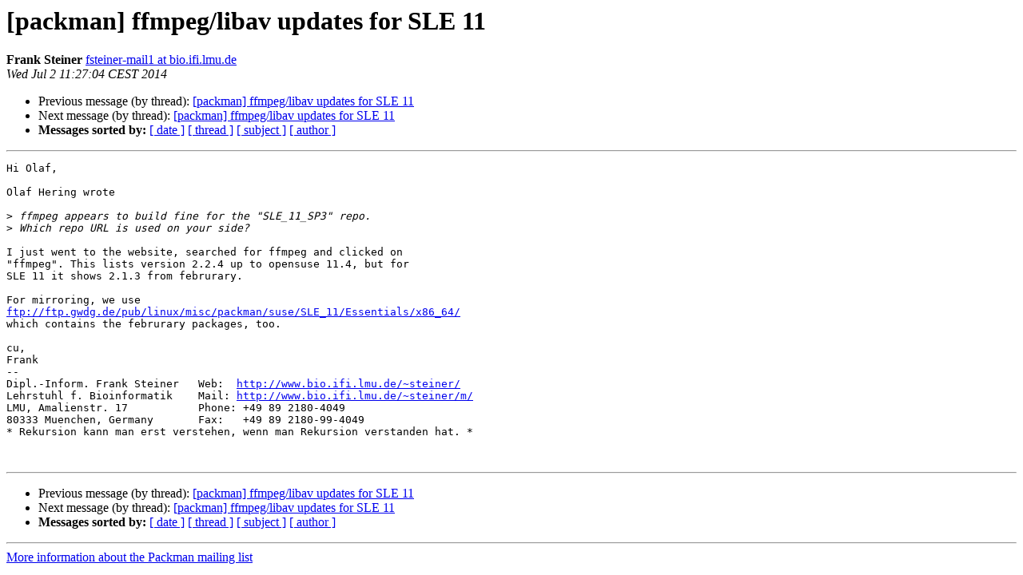

--- FILE ---
content_type: text/html; charset=utf-8
request_url: https://lists.links2linux.de/pipermail/packman/2014-July/013089.html
body_size: 1345
content:
<!DOCTYPE HTML PUBLIC "-//W3C//DTD HTML 4.01 Transitional//EN">
<HTML>
 <HEAD>
   <TITLE> [packman] ffmpeg/libav updates for SLE 11
   </TITLE>
   <LINK REL="Index" HREF="index.html" >
   <LINK REL="made" HREF="mailto:packman%40links2linux.de?Subject=Re%3A%20%5Bpackman%5D%20ffmpeg/libav%20updates%20for%20SLE%2011&In-Reply-To=%3C53B3D068.5000103%40bio.ifi.lmu.de%3E">
   <META NAME="robots" CONTENT="index,nofollow">
   <style type="text/css">
       pre {
           white-space: pre-wrap;       /* css-2.1, curent FF, Opera, Safari */
           }
   </style>
   <META http-equiv="Content-Type" content="text/html; charset=utf-8">
   <LINK REL="Previous"  HREF="013088.html">
   <LINK REL="Next"  HREF="013091.html">
 </HEAD>
 <BODY BGCOLOR="#ffffff">
   <H1>[packman] ffmpeg/libav updates for SLE 11</H1>
    <B>Frank Steiner</B> 
    <A HREF="mailto:packman%40links2linux.de?Subject=Re%3A%20%5Bpackman%5D%20ffmpeg/libav%20updates%20for%20SLE%2011&In-Reply-To=%3C53B3D068.5000103%40bio.ifi.lmu.de%3E"
       TITLE="[packman] ffmpeg/libav updates for SLE 11">fsteiner-mail1 at bio.ifi.lmu.de
       </A><BR>
    <I>Wed Jul  2 11:27:04 CEST 2014</I>
    <P><UL>
        <LI>Previous message (by thread): <A HREF="013088.html">[packman] ffmpeg/libav updates for SLE 11
</A></li>
        <LI>Next message (by thread): <A HREF="013091.html">[packman] ffmpeg/libav updates for SLE 11
</A></li>
         <LI> <B>Messages sorted by:</B> 
              <a href="date.html#13089">[ date ]</a>
              <a href="thread.html#13089">[ thread ]</a>
              <a href="subject.html#13089">[ subject ]</a>
              <a href="author.html#13089">[ author ]</a>
         </LI>
       </UL>
    <HR>  
<!--beginarticle-->
<PRE>Hi Olaf,

Olaf Hering wrote

&gt;<i> ffmpeg appears to build fine for the &quot;SLE_11_SP3&quot; repo. 
</I>&gt;<i> Which repo URL is used on your side?
</I>
I just went to the website, searched for ffmpeg and clicked on
&quot;ffmpeg&quot;. This lists version 2.2.4 up to opensuse 11.4, but for 
SLE 11 it shows 2.1.3 from februrary.

For mirroring, we use 
<A HREF="ftp://ftp.gwdg.de/pub/linux/misc/packman/suse/SLE_11/Essentials/x86_64/">ftp://ftp.gwdg.de/pub/linux/misc/packman/suse/SLE_11/Essentials/x86_64/</A>
which contains the februrary packages, too.

cu,
Frank
-- 
Dipl.-Inform. Frank Steiner   Web:  <A HREF="http://www.bio.ifi.lmu.de/~steiner/">http://www.bio.ifi.lmu.de/~steiner/</A>
Lehrstuhl f. Bioinformatik    Mail: <A HREF="http://www.bio.ifi.lmu.de/~steiner/m/">http://www.bio.ifi.lmu.de/~steiner/m/</A>
LMU, Amalienstr. 17           Phone: +49 89 2180-4049
80333 Muenchen, Germany       Fax:   +49 89 2180-99-4049
* Rekursion kann man erst verstehen, wenn man Rekursion verstanden hat. *


</PRE>

<!--endarticle-->
    <HR>
    <P><UL>
        <!--threads-->
	<LI>Previous message (by thread): <A HREF="013088.html">[packman] ffmpeg/libav updates for SLE 11
</A></li>
	<LI>Next message (by thread): <A HREF="013091.html">[packman] ffmpeg/libav updates for SLE 11
</A></li>
         <LI> <B>Messages sorted by:</B> 
              <a href="date.html#13089">[ date ]</a>
              <a href="thread.html#13089">[ thread ]</a>
              <a href="subject.html#13089">[ subject ]</a>
              <a href="author.html#13089">[ author ]</a>
         </LI>
       </UL>

<hr>
<a href="http://lists.links2linux.de/cgi-bin/mailman/listinfo/packman">More information about the Packman
mailing list</a><br>
</body></html>
